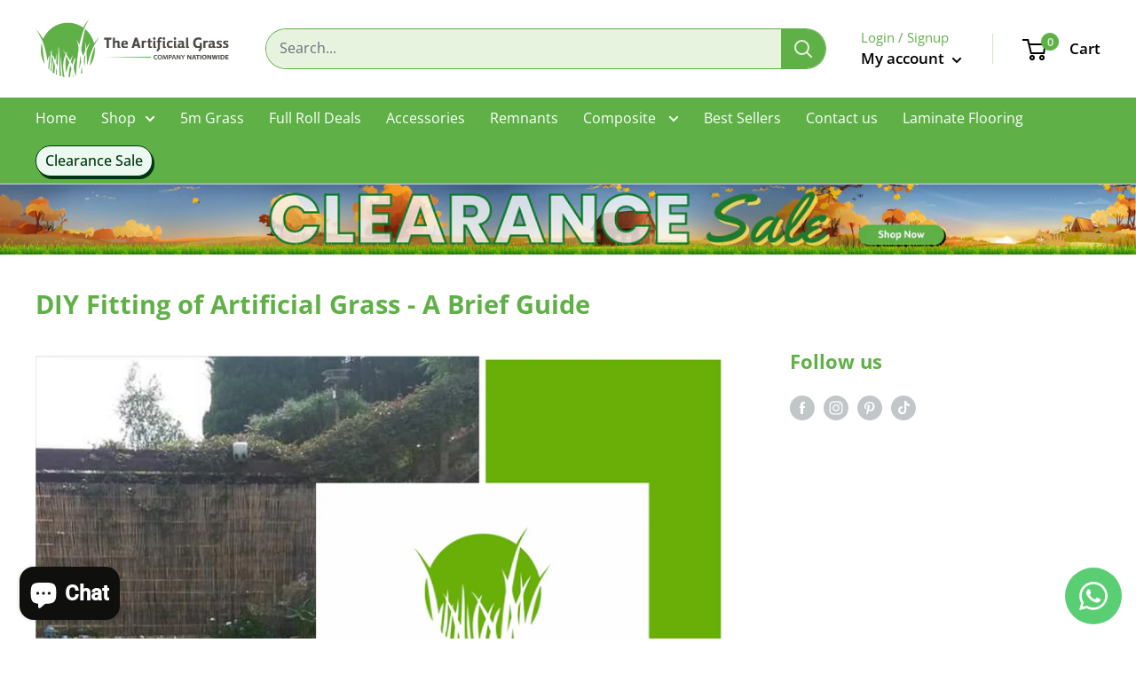

--- FILE ---
content_type: text/css
request_url: https://theartificialgrass.co.uk/cdn/shop/t/20/assets/csscustom.css?v=153275378959391560051747936243
body_size: 1422
content:
/** Shopify CDN: Minification failed

Line 359:0 Unexpected "{"
Line 359:1 Expected identifier but found "%"
Line 402:0 Unexpected "{"
Line 402:1 Expected identifier but found "%"

**/

.note-list{
  list-style-position: outside;
  color: #d00303;
  line-height: 1.2em;
    font-size: 1em;
      padding-left: 3%;
      margin-bottom: 10px;
}
.note-title{
      font-weight: 600;
  color: #d00303;
}
.note-list li{
      margin-bottom: 5px;
      
}
.new-badge {
    font-size: 12px;
    background: #e00;
    color: #fff;
    padding: 1px 5px;
    border-radius: 25px;
}
@media screen and (min-width: 1000px) {
    .nav-bar__item {
        margin-right: 28px;
        padding: 8px 0 !important;
    }
}
.link_class {
    display: flex;
    justify-content: flex-start;
    align-items: center;
}
.link_class .mobile-menu__nav-link {
    width: auto !important;
    margin-right: 10px;
}
.spr-starrating {
  margin-bottom: 20px !important;
}
/*common ninja*/

.commonninja-ribbon-link img{
display:none;
}
.commonninja-ribbon-link>span{
display:none !important;
}
.commonninja-ribbon-link{
background: rgb(254 254 254 / 0%) !important;
    box-shadow: rgb(0 0 0 / 0%) 0px 1px 5px !important;
}
.swiper-slide{
height: auto !important;
}
.review-item{
height: 100% !important;
}
/*common ninja*/
.product-samples-widget__trigger{
  background: #5FB047 !important;
    color: #fff !important;
    border-radius: 10px 10px 0 0 !important;
    border-color: #5FB047 !important;
    box-shadow: 0 0px 6px #0000006b !important;
}
.product-samples-widget__checkout, .product-samples-button {
    background: #5FB047 !important;
    color: #fff !important;
    border-radius: 6px !important;
    border-color: #5FB047 !important;
    box-shadow: 0 0px 6px #0000006b !important;
}
.item-prop-hide{
  display: none;
}
.prd-sample-btn{
  line-height: 1em !important;
    padding: 13px 15px !important;
    width: 100% !important;
    margin-top: 10px !important;
}
.faq__item {
    box-shadow: 0 1px 13px -5px #0000006b !important;
    padding: 20px 30px !important;
    border: 3px solid var(--heading-color) !important;
    margin-bottom: 1.3em !important;
    border-radius: 10px !important;
}
header.header{
  border-bottom: solid 1px #5fb047;
}
.mega-menu__inner {
    flex-wrap: wrap;
  justify-content: left !important;
}
.mega-menu__column {
  margin-left: 0 !important;
  margin-right: 0 !important;
  width: 33% !important;
  margin-bottom: 20px !important;
}
@media screen and (max-width: 999px){
.product-list--scrollable .product-item:first-child {
    border-radius: 12px !important;
}
}
.nav-bar {
    background: var(--header-accent-color) !important;
}
.nav-bar:after {
    background: var(--header-accent-color) !important;
}

@media screen and (min-width: 1000px){
.nav-bar__link {
    color: #fff;
}
}

.faq__answer {
    margin: 10px 4px 0 0 !important;
}

.quantity-selector--product input{
      border: none !important;
      width: 100%;
      text-align: center;
}
.dimension-box {
    width: 46%;
    margin: 2%;
        background: var(--accent-color);
    border-radius: 3px;
    text-align: center;
      color: #fff;
      padding: 15px;
}
h3.dim-heading {
    font-weight: 600;
    font-size: 1.2em;
}
.dimension-card{
      display: flex;
    flex-wrap: wrap;
}
.perpack{
      font-size: 0.8em;
    margin-left: 5px;
}
.price{
      font-weight: 600 !important;
}
span.item-price-per-m2-val {
    background: #f2ffee;
    color: #1a510a;
    border: solid 2px #5fb047;
    padding: 6px 14px;
    border-radius: 3px;
    font-weight: 600;
    font-size: 1.1em;
}
.footer-grass{
      height: 75px;
    background: url(/cdn/shop/files/home-4contact-b0cg.jpg?v=1690280040);
    background-position: bottom;
    background-size: contain;
    background-repeat: repeat-x;
}
/*
.newsletter-section{
  background: url(/cdn/shop/files/Design98xAsset_1Mock0652.png?v=1689794633);
    background-size: contain;
    background-position: center;
    background-repeat: no-repeat;
}
@media screen and (max-width: 480px){
.newsletter-section{
  background: url(/cdn/shop/files/Design98xAsset_1Mock0652.png?v=1689794633);
    background-size: 130%;
    background-position: bottom;
    background-repeat: space;
}
}
*/

@media screen and (max-width: 1000px){
.featured-collection {
    background-size: contain !important;
}
}
.featured-collection__title {
    text-shadow: 1px 1px 11px #000;
}
.text-with-icons__item {
    align-items: center;
}

@supports ((-o-object-fit: contain) or (object-fit: contain)){
.aspect-ratio--square img, .aspect-ratio--short img, .aspect-ratio--tall img {
    -o-object-fit: cover !important;
    object-fit: cover !important;
}
}

.search-bar__input {
    background: #E7F2DF  !important;
    border-radius: 70px 0 0 70px;
}
.search-bar__submit {
    border-radius: 0 70px 70px 0  !important;
}
.search-bar__top {
    box-shadow: 0px 0px 0px 1px #5fb047 !important;
    border-radius: 70px !important;
}
.product-item:after {
    box-shadow: none !important;
}
.product-list:before {
    border: none !important;
}

.product-list {
    background: #f1ffed00 !important;
}
.product-item {
    margin: 10px;
    /* border: solid 2px #5fb047; */
    border-radius: 12px !important;
  background: #ffffff !important;
    border: solid 4px #5fb047 !important;
    
}
.product-list--scrollable .product-item {
    min-height: auto !important;
}
@media screen and (min-width: 1280px){
.recent-prd-section .product-list--scrollable .product-item {
    min-height: 430px !important;
}
}
@media screen and (min-width: 999px){
.recent-prd-section .product-list--scrollable .product-item {
    min-height: 430px !important;
}
}
.product-item__image-wrapper {
    /*border: solid 3px #5fb047;*/
}
.product-item__title{
      color: #489c2f!important;
  line-height: 1.2em;
    height: 2.4em;
    overflow: hidden;
}
.product-item__price-list .price{
      color: #489c2f!important;
}
/*Product Card CSS Start*/
.prd-info-card-icon img{
      max-width: 24px;
}
.prd-info-card-value, .prd-info-card-title{
      font-size: 10px;
    font-weight: 600;
      white-space: nowrap;
}
.prd-add-info-card{
      display: flex;
    flex-direction: column;
    align-items: center;
    background: #E7F2DF;
    width: fit-content;
    padding: 4px 10px;
    border-radius: 10px;
    margin: 0 5px;
}
.prd-add-info-card-mobile{
  background: #fff !important;
      border: solid 1px #5fb047;
}
@media screen and (min-width: 1000px){
.\31\/4--lap-and-up {
    width: 22.7% !important;
}
}
@media screen and (min-width: 641px) and (max-width: 999px){
.\31\/4--lap-and-up {
    width: 29.5%;
}
}
@media screen and (max-width: 640px){
  .\31\/4--lap-and-up {
    width: 43.5% !important;
}
.product-item {
    padding: 8px !important;
} 
.product-item__title {
    font-size:1em !important;
    line-height: 1.3em !important;
    margin-top: 4px !important;
    margin-bottom: 4px !important;
}
.product-block-list   .card{
      margin: 15px 10px !important;
}
.product-block-list__item--info .card{
  padding-top: 20px;
}  
}
@media screen and (min-width: 1440px){
.\31\/6--wide {
    width: 20.5% !important;
}
}
.product-form__variants {
    display: flex;
}
.product-form__option {
    margin-bottom: 10px;
    margin-right: 2em !important;
    width: 50% !important;
}
.product-form .select-wrapper {
    display: block !important;
}
.product-form__info-content {
    width: auto !important;
}
.collection-prd-sec{
      border: 0px!important;
    background: #fff!important;
}
.prd-additional-info{
      /*margin-top: -55px;*/
    display: flex;
    overflow-x: scroll;
    z-index: 1;
}
.prd-additional-info::-webkit-scrollbar {
    width: 0!important;
  -ms-overflow-style: none;
  display: none;
}
/*Product Card CSS End*/

{%- if product.template_suffix == 'calculator-m2' -%}
.custom-qty{
      border-spacing: 0 5px !important;
  display: flex;
    flex-direction: column;
    width: 50%;
      justify-content: space-between;
}
.product-custom-calc{
      display: flex !important;
      margin-bottom: 20px;
}
.product-form__info-list {
    display: block !important;
}
.quantity-selector--product{
      width: 95% !important;
}
.price-per-m2{
  background: #000;
    padding: 4px 10px;
    color: #fff;
    text-align: center;
    font-weight: 600;
    font-size: 1.2em;
    border-radius: 3px;
}
.total_price{
   background: var(--heading-color);
    padding: 4px 10px;
    color: #fff;
    text-align: center;
    font-weight: 600;
    font-size: 1.2em;
    border-radius: 3px;
      margin-bottom: 15px;
}
.cover-area, .prd-price-title{
display: none;
}
input[name="quantity"], .disabled-qty{
  pointer-events:none;
}
{%- endif -%}

--- FILE ---
content_type: text/javascript
request_url: https://theartificialgrass.co.uk/cdn/shop/t/20/assets/custom.js?v=102476495355921946141704379624
body_size: -581
content:
//# sourceMappingURL=/cdn/shop/t/20/assets/custom.js.map?v=102476495355921946141704379624
